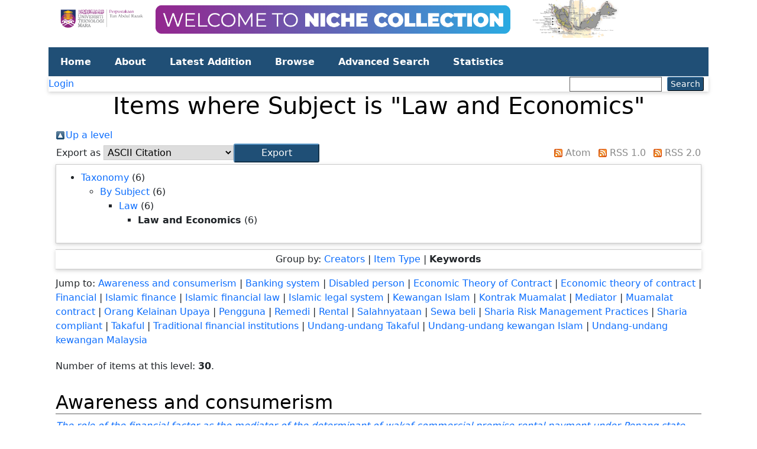

--- FILE ---
content_type: text/html; charset=utf-8
request_url: https://localcontent.library.uitm.edu.my/view/subjects/t=5Flw=5Feconomics.keywords.html
body_size: 6084
content:
<!DOCTYPE html PUBLIC "-//W3C//DTD XHTML 1.0 Transitional//EN" "http://www.w3.org/TR/xhtml1/DTD/xhtml1-transitional.dtd">
<html xmlns="http://www.w3.org/1999/xhtml">
  <head>
    <meta http-equiv="X-UA-Compatible" content="IE=edge" />
    <title>Items where Subject is "Law and Economics" - Local Content Hub</title>
    <link rel="icon" href="/images/lch.png" type="image/x-icon" />
    <link rel="shortcut icon" href="/images/lch.png" type="image/x-icon" />
    <link rel="Top" href="http://localcontent.library.uitm.edu.my/" />
    <link rel="Sword" href="http://localcontent.library.uitm.edu.my/sword-app/servicedocument" />
    <link rel="SwordDeposit" href="http://localcontent.library.uitm.edu.my/id/contents" />
    <link rel="Search" type="text/html" href="http://localcontent.library.uitm.edu.my/cgi/search" />
    <link rel="Search" type="application/opensearchdescription+xml" href="http://localcontent.library.uitm.edu.my/cgi/opensearchdescription" title="Local Content Hub" />
    <script type="text/javascript" src="http://www.google.com/jsapi">
//padder
</script><script type="text/javascript">
// <![CDATA[
google.load("visualization", "1", {packages:["corechart", "geochart"]});
// ]]></script><script type="text/javascript">
// <![CDATA[
var eprints_http_root = "http://localcontent.library.uitm.edu.my";
var eprints_http_cgiroot = "http://localcontent.library.uitm.edu.my/cgi";
var eprints_oai_archive_id = "localcontent.library.uitm.edu.my";
var eprints_logged_in = false;
var eprints_logged_in_userid = 0; 
var eprints_logged_in_username = ""; 
var eprints_logged_in_usertype = ""; 
// ]]></script>
    <style type="text/css">.ep_logged_in { display: none }</style>
    <link rel="stylesheet" type="text/css" href="/style/auto-3.4.1.css" />
    <script type="text/javascript" src="/javascript/auto-3.4.1.js">
//padder
</script>
    <!--[if lte IE 6]>
        <link rel="stylesheet" type="text/css" href="/style/ie6.css" />
   <![endif]-->
    <meta name="Generator" content="EPrints 3.4.1" />
    <meta http-equiv="Content-Type" content="text/html; charset=UTF-8" />
    <meta http-equiv="Content-Language" content="en" />
    
	
   <link href="https://cdn.jsdelivr.net/npm/bootstrap@5.2.3/dist/css/bootstrap.min.css" rel="stylesheet" />
   <script src="https://cdn.jsdelivr.net/npm/bootstrap@5.2.3/dist/js/bootstrap.bundle.min.js">// <!-- No script --></script>

  	
  </head>

  <!-- GA Lama -->
	<script>
	(function(i,s,o,g,r,a,m){i['GoogleAnalyticsObject']=r;i[r]=i[r]||function(){
	(i[r].q=i[r].q||[]).push(arguments)},i[r].l=1*new Date();a=s.createElement(o),
	m=s.getElementsByTagName(o)[0];a.async=1;a.src=g;m.parentNode.insertBefore(a,m)
	})(window,document,'script','https://www.google-analytics.com/analytics.js','ga');

	ga('create', 'UA-55324804-43', 'auto');
	ga('send', 'pageview');
	</script>

	<!-- GA4 Digital Library -->
	<script src="https://www.googletagmanager.com/gtag/js?id=G-DSCVEDGFFX">// <!-- No script --></script>
	<script>
	  window.dataLayer = window.dataLayer || [];
	  function gtag(){dataLayer.push(arguments);}
	  gtag('js', new Date());

	  gtag('config', 'G-DSCVEDGFFX');
	</script>
  
	<!-- GA4 - LCH -->
	<script src="https://www.googletagmanager.com/gtag/js?id=G-5FVJT3FRW8">// <!-- No script --></script>
	<script>
	  window.dataLayer = window.dataLayer || [];
	  function gtag(){dataLayer.push(arguments);}
	  gtag('js', new Date());

	  gtag('config', 'G-5FVJT3FRW8');
	</script>

		<!-- Chat with Librarian -->  
		<script>var LHC_API = LHC_API||{};
		LHC_API.args = {mode:'popup',lhc_base_url:'https://ptar.uitm.edu.my/libchat/index.php/',wheight:450,wwidth:350,pheight:520,pwidth:500,domain:'localcontent.library.uitm.edu.my',leaveamessage:true,department:["3","4","5","6","1","13","18","11","16","10","15","8","17","14","12","7","2","22","19","20","21","24"],theme:"18",survey:2,check_messages:false};
		(function() {
		var po = document.createElement('script'); po.type = 'text/javascript'; po.setAttribute('crossorigin','anonymous'); po.async = true;
		var date = new Date();po.src = '//ptar.uitm.edu.my/libchat/design/defaulttheme/js/widgetv2/index.js?'+(""+date.getFullYear() + date.getMonth() + date.getDate());
		var s = document.getElementsByTagName('script')[0]; s.parentNode.insertBefore(po, s);
		})();
		</script>

  <body>
  
  


<div class="container">
<img src="/images/webbanner_niche.png" width="100%" />
<p></p>
    <div class="ep_tm_header ep_noprint">
      <ul class="ep_tm_menu">
        <li>
          <a href="http://localcontent.library.uitm.edu.my">
            Home
          </a>
        </li>
        <li>
          <a href="http://localcontent.library.uitm.edu.my/information.html">
            About
          </a>
        </li>
        <li>
          <a href="/cgi/latest">
            Latest Addition
          </a>
        </li>
        <li>
          <a href="http://localcontent.library.uitm.edu.my/view/" menu="ep_tm_menu_browse">
            Browse
          </a>
          <ul id="ep_tm_menu_browse" style="display:none;">
            <li>
              <a href="http://localcontent.library.uitm.edu.my/view/year/">
                Browse by 
                Year
              </a>
            </li>
            <li>
              <a href="http://localcontent.library.uitm.edu.my/view/subjects/">
                Browse by 
                Subject
              </a>
            </li>
            <li>
              <a href="http://localcontent.library.uitm.edu.my/view/divisions/">
                Browse by 
                Agencies
              </a>
            </li>
            <li>
              <a href="http://localcontent.library.uitm.edu.my/view/type">
                Browse by 
                Types of Document
              </a>
            </li>
          </ul>
        </li>
		<li>
          <a href="/cgi/search/advanced">
            Advanced Search
          </a>
        </li>
		<li>
          <a href="/cgi/stats/report/">
            Statistics
          </a>
        </li>
      </ul>
      <table class="ep_tm_searchbar">
        <tr>
          <td align="left">
            <ul class="ep_tm_key_tools" id="ep_tm_menu_tools"><li><a href="http://localcontent.library.uitm.edu.my/cgi/users/home">Login</a></li></ul>
          </td>
          <td align="right" style="white-space: nowrap">
            
            <form method="get" accept-charset="utf-8" action="http://localcontent.library.uitm.edu.my/cgi/search" style="display:inline">
              <input class="ep_tm_searchbarbox" size="20" type="text" name="q" />
              <input class="ep_tm_searchbarbutton" value="Search" type="submit" name="_action_search" />
              <input type="hidden" name="_action_search" value="Search" />
              <input type="hidden" name="_order" value="bytitle" />
              <input type="hidden" name="basic_srchtype" value="ALL" />
              <input type="hidden" name="_satisfyall" value="ALL" />
            </form>
          </td>
        </tr>
      </table>
    </div>
		
    <div id="main_content">
      <div class="container">
        <h1 class="ep_tm_pagetitle">
          Items where Subject is "Law and Economics"
        </h1>
        <table><tr><td><a href="./"><img src="/style/images/multi_up.png" border="0" /></a></td><td><a href="./">Up a level</a></td></tr></table><form method="get" accept-charset="utf-8" action="http://localcontent.library.uitm.edu.my/cgi/exportview">
<table width="100%"><tr>
  <td align="left">Export as <select name="format"><option value="Text">ASCII Citation</option><option value="BibTeX">BibTeX</option><option value="DC">Dublin Core</option><option value="XML">EP3 XML</option><option value="EndNote">EndNote</option><option value="HTML">HTML Citation</option><option value="JSON">JSON</option><option value="METS">METS</option><option value="CSV">Multiline CSV</option><option value="Ids">Object IDs</option><option value="ContextObject">OpenURL ContextObject</option><option value="RDFNT">RDF+N-Triples</option><option value="RDFN3">RDF+N3</option><option value="RDFXML">RDF+XML</option><option value="Refer">Refer</option><option value="RIS">Reference Manager</option></select><input name="_action_export_redir" type="submit" value="Export" class="ep_form_action_button" /><input name="view" id="view" value="subjects" type="hidden" /><input name="values" id="values" value="t=5Flw=5Feconomics" type="hidden" /></td>
  <td align="right"> <span class="ep_search_feed"><a href="http://localcontent.library.uitm.edu.my/cgi/exportview/subjects/t=5Flw=5Feconomics/Atom/t=5Flw=5Feconomics.xml"><img src="/style/images/feed-icon-14x14.png" alt="[feed]" border="0" /></a> <a href="http://localcontent.library.uitm.edu.my/cgi/exportview/subjects/t=5Flw=5Feconomics/Atom/t=5Flw=5Feconomics.xml">Atom</a></span> <span class="ep_search_feed"><a href="http://localcontent.library.uitm.edu.my/cgi/exportview/subjects/t=5Flw=5Feconomics/RSS/t=5Flw=5Feconomics.rss"><img src="/style/images/feed-icon-14x14.png" alt="[feed]" border="0" /></a> <a href="http://localcontent.library.uitm.edu.my/cgi/exportview/subjects/t=5Flw=5Feconomics/RSS/t=5Flw=5Feconomics.rss">RSS 1.0</a></span> <span class="ep_search_feed"><a href="http://localcontent.library.uitm.edu.my/cgi/exportview/subjects/t=5Flw=5Feconomics/RSS2/t=5Flw=5Feconomics.xml"><img src="/style/images/feed-icon-14x14.png" alt="[feed]" border="0" /></a> <a href="http://localcontent.library.uitm.edu.my/cgi/exportview/subjects/t=5Flw=5Feconomics/RSS2/t=5Flw=5Feconomics.xml">RSS 2.0</a></span></td>
</tr>
<tr>
  <td align="left" colspan="2">
    
  </td>
</tr>
</table>

</form><div class="ep_toolbox"><div class="ep_toolbox_content"><ul><li><a href="subjects.html">Taxonomy</a> (6)<ul><li><a href="lch=5Fsubject.html">By Subject</a> (6)<ul><li><a href="t=5Flw.html">Law</a> (6)<ul><li><strong>Law and Economics</strong> (6)</li></ul></li></ul></li></ul></li></ul></div></div><div class="ep_view_page ep_view_page_view_subjects"><div class="ep_view_group_by">Group by: <a href="t=5Flw=5Feconomics.html">Creators</a> | <a href="t=5Flw=5Feconomics.type.html">Item Type</a> | <span class="ep_view_group_by_current">Keywords</span></div><div class="ep_view_jump ep_view_subjects_keywords_jump"><div class="ep_view_jump_to">Jump to: <a href="#group_Awareness_and_consumerism">Awareness and consumerism</a> | <a href="#group_Banking_system">Banking system</a> | <a href="#group_Disabled_person">Disabled person</a> | <a href="#group_Economic_Theory_of_Contract">Economic Theory of Contract</a> | <a href="#group_Economic_theory_of_contract">Economic theory of contract</a> | <a href="#group_Financial">Financial</a> | <a href="#group_Islamic_finance">Islamic finance</a> | <a href="#group_Islamic_financial_law">Islamic financial law</a> | <a href="#group_Islamic_legal_system">Islamic legal system</a> | <a href="#group_Kewangan_Islam">Kewangan Islam</a> | <a href="#group_Kontrak_Muamalat">Kontrak Muamalat</a> | <a href="#group_Mediator">Mediator</a> | <a href="#group_Muamalat_contract">Muamalat contract</a> | <a href="#group_Orang_Kelainan_Upaya">Orang Kelainan Upaya</a> | <a href="#group_Pengguna">Pengguna</a> | <a href="#group_Remedi">Remedi</a> | <a href="#group_Rental">Rental</a> | <a href="#group_Salahnyataan">Salahnyataan</a> | <a href="#group_Sewa_beli">Sewa beli</a> | <a href="#group_Sharia_Risk_Management_Practices">Sharia Risk Management Practices</a> | <a href="#group_Sharia_compliant">Sharia compliant</a> | <a href="#group_Takaful">Takaful</a> | <a href="#group_Traditional_financial_institutions">Traditional financial institutions</a> | <a href="#group_Undang-undang_Takaful">Undang-undang Takaful</a> | <a href="#group_Undang-undang_kewangan_Islam">Undang-undang kewangan Islam</a> | <a href="#group_Undang-undang_kewangan_Malaysia">Undang-undang kewangan Malaysia</a></div></div><div class="ep_view_blurb">Number of items at this level: <strong>30</strong>.</div><a name="group_Awareness_and_consumerism"></a><h2>Awareness and consumerism</h2><p>




<a href="http://localcontent.library.uitm.edu.my/7980/"><em>The role of the financial factor as the mediator of the determinant of wakaf commercial premise rental payment under Penang state islamic council.</em></a>


    Journal of Contemporary Islamic Law, 5 (2).
     pp. 1-21.
     ISSN 0127-788X
  


  


(2020)

</p><a name="group_Banking_system"></a><h2>Banking system</h2><p>




<a href="http://localcontent.library.uitm.edu.my/7312/"><em>Sharia risk management framework for islamic financial institutions: its global application in managing sharia non-compliant risk.</em></a>


    Kanun: Jurnal Undang-undang Malaysia, 29 (2).
     pp. 131-159.
     ISSN 2682-8057
  


  


(2017)

</p><a name="group_Disabled_person"></a><h2>Disabled person</h2><p>




<a href="http://localcontent.library.uitm.edu.my/7978/"><em>The implementation of muamalat contract by disabled person in islamic financial system.</em></a>


    Journal of Contemporary Islamic Law, 5 (2).
     pp. 29-41.
     ISSN 0127-788X
  


  


(2020)

</p><a name="group_Economic_Theory_of_Contract"></a><h2>Economic Theory of Contract</h2><p>




<a href="http://localcontent.library.uitm.edu.my/7980/"><em>The role of the financial factor as the mediator of the determinant of wakaf commercial premise rental payment under Penang state islamic council.</em></a>


    Journal of Contemporary Islamic Law, 5 (2).
     pp. 1-21.
     ISSN 0127-788X
  


  


(2020)

</p><a name="group_Economic_theory_of_contract"></a><h2>Economic theory of contract</h2><p>




<a href="http://localcontent.library.uitm.edu.my/8633/"><em>Salahnyataan dalam urusan sewa beli tiga segi: hak dan remedi pengguna.</em></a>


    Jurnal Undang-undang dan Masyarakat (JUUM), 27.
     pp. 64-75.
     ISSN 1394-7729
  


  


(2020)

</p><p>




<a href="http://localcontent.library.uitm.edu.my/8499/"><em>Pelaksanaan kontrak muamalat oleh golongan kelainan upaya (oku) buta dalam sistem kewangan islam.</em></a>


    Journal of Contemporary Islamic Law, 5 (2).
     pp. 29-41.
     ISSN 0127-788X
  


  


(2020)

</p><p>




<a href="http://localcontent.library.uitm.edu.my/7978/"><em>The implementation of muamalat contract by disabled person in islamic financial system.</em></a>


    Journal of Contemporary Islamic Law, 5 (2).
     pp. 29-41.
     ISSN 0127-788X
  


  


(2020)

</p><a name="group_Financial"></a><h2>Financial</h2><p>




<a href="http://localcontent.library.uitm.edu.my/7980/"><em>The role of the financial factor as the mediator of the determinant of wakaf commercial premise rental payment under Penang state islamic council.</em></a>


    Journal of Contemporary Islamic Law, 5 (2).
     pp. 1-21.
     ISSN 0127-788X
  


  


(2020)

</p><a name="group_Islamic_finance"></a><h2>Islamic finance</h2><p>




<a href="http://localcontent.library.uitm.edu.my/7312/"><em>Sharia risk management framework for islamic financial institutions: its global application in managing sharia non-compliant risk.</em></a>


    Kanun: Jurnal Undang-undang Malaysia, 29 (2).
     pp. 131-159.
     ISSN 2682-8057
  


  


(2017)

</p><p>




<a href="http://localcontent.library.uitm.edu.my/7978/"><em>The implementation of muamalat contract by disabled person in islamic financial system.</em></a>


    Journal of Contemporary Islamic Law, 5 (2).
     pp. 29-41.
     ISSN 0127-788X
  


  


(2020)

</p><a name="group_Islamic_financial_law"></a><h2>Islamic financial law</h2><p>




<a href="http://localcontent.library.uitm.edu.my/7297/"><em>Perkembangan takaful di Malaysia: satu kajian undang-undang kewangan islam.</em></a>


    Kanun: Jurnal Undang-undang Malaysia, 24 (2).
     pp. 240-261.
     ISSN 2682-8057
  


  


(2012)

</p><a name="group_Islamic_legal_system"></a><h2>Islamic legal system</h2><p>




<a href="http://localcontent.library.uitm.edu.my/8499/"><em>Pelaksanaan kontrak muamalat oleh golongan kelainan upaya (oku) buta dalam sistem kewangan islam.</em></a>


    Journal of Contemporary Islamic Law, 5 (2).
     pp. 29-41.
     ISSN 0127-788X
  


  


(2020)

</p><p>




<a href="http://localcontent.library.uitm.edu.my/7978/"><em>The implementation of muamalat contract by disabled person in islamic financial system.</em></a>


    Journal of Contemporary Islamic Law, 5 (2).
     pp. 29-41.
     ISSN 0127-788X
  


  


(2020)

</p><a name="group_Kewangan_Islam"></a><h2>Kewangan Islam</h2><p>




<a href="http://localcontent.library.uitm.edu.my/8499/"><em>Pelaksanaan kontrak muamalat oleh golongan kelainan upaya (oku) buta dalam sistem kewangan islam.</em></a>


    Journal of Contemporary Islamic Law, 5 (2).
     pp. 29-41.
     ISSN 0127-788X
  


  


(2020)

</p><a name="group_Kontrak_Muamalat"></a><h2>Kontrak Muamalat</h2><p>




<a href="http://localcontent.library.uitm.edu.my/8499/"><em>Pelaksanaan kontrak muamalat oleh golongan kelainan upaya (oku) buta dalam sistem kewangan islam.</em></a>


    Journal of Contemporary Islamic Law, 5 (2).
     pp. 29-41.
     ISSN 0127-788X
  


  


(2020)

</p><a name="group_Mediator"></a><h2>Mediator</h2><p>




<a href="http://localcontent.library.uitm.edu.my/7980/"><em>The role of the financial factor as the mediator of the determinant of wakaf commercial premise rental payment under Penang state islamic council.</em></a>


    Journal of Contemporary Islamic Law, 5 (2).
     pp. 1-21.
     ISSN 0127-788X
  


  


(2020)

</p><a name="group_Muamalat_contract"></a><h2>Muamalat contract</h2><p>




<a href="http://localcontent.library.uitm.edu.my/7978/"><em>The implementation of muamalat contract by disabled person in islamic financial system.</em></a>


    Journal of Contemporary Islamic Law, 5 (2).
     pp. 29-41.
     ISSN 0127-788X
  


  


(2020)

</p><a name="group_Orang_Kelainan_Upaya"></a><h2>Orang Kelainan Upaya</h2><p>




<a href="http://localcontent.library.uitm.edu.my/8499/"><em>Pelaksanaan kontrak muamalat oleh golongan kelainan upaya (oku) buta dalam sistem kewangan islam.</em></a>


    Journal of Contemporary Islamic Law, 5 (2).
     pp. 29-41.
     ISSN 0127-788X
  


  


(2020)

</p><a name="group_Pengguna"></a><h2>Pengguna</h2><p>




<a href="http://localcontent.library.uitm.edu.my/8633/"><em>Salahnyataan dalam urusan sewa beli tiga segi: hak dan remedi pengguna.</em></a>


    Jurnal Undang-undang dan Masyarakat (JUUM), 27.
     pp. 64-75.
     ISSN 1394-7729
  


  


(2020)

</p><a name="group_Remedi"></a><h2>Remedi</h2><p>




<a href="http://localcontent.library.uitm.edu.my/8633/"><em>Salahnyataan dalam urusan sewa beli tiga segi: hak dan remedi pengguna.</em></a>


    Jurnal Undang-undang dan Masyarakat (JUUM), 27.
     pp. 64-75.
     ISSN 1394-7729
  


  


(2020)

</p><a name="group_Rental"></a><h2>Rental</h2><p>




<a href="http://localcontent.library.uitm.edu.my/7980/"><em>The role of the financial factor as the mediator of the determinant of wakaf commercial premise rental payment under Penang state islamic council.</em></a>


    Journal of Contemporary Islamic Law, 5 (2).
     pp. 1-21.
     ISSN 0127-788X
  


  


(2020)

</p><a name="group_Salahnyataan"></a><h2>Salahnyataan</h2><p>




<a href="http://localcontent.library.uitm.edu.my/8633/"><em>Salahnyataan dalam urusan sewa beli tiga segi: hak dan remedi pengguna.</em></a>


    Jurnal Undang-undang dan Masyarakat (JUUM), 27.
     pp. 64-75.
     ISSN 1394-7729
  


  


(2020)

</p><a name="group_Sewa_beli"></a><h2>Sewa beli</h2><p>




<a href="http://localcontent.library.uitm.edu.my/8633/"><em>Salahnyataan dalam urusan sewa beli tiga segi: hak dan remedi pengguna.</em></a>


    Jurnal Undang-undang dan Masyarakat (JUUM), 27.
     pp. 64-75.
     ISSN 1394-7729
  


  


(2020)

</p><a name="group_Sharia_Risk_Management_Practices"></a><h2>Sharia Risk Management Practices</h2><p>




<a href="http://localcontent.library.uitm.edu.my/7312/"><em>Sharia risk management framework for islamic financial institutions: its global application in managing sharia non-compliant risk.</em></a>


    Kanun: Jurnal Undang-undang Malaysia, 29 (2).
     pp. 131-159.
     ISSN 2682-8057
  


  


(2017)

</p><a name="group_Sharia_compliant"></a><h2>Sharia compliant</h2><p>




<a href="http://localcontent.library.uitm.edu.my/7312/"><em>Sharia risk management framework for islamic financial institutions: its global application in managing sharia non-compliant risk.</em></a>


    Kanun: Jurnal Undang-undang Malaysia, 29 (2).
     pp. 131-159.
     ISSN 2682-8057
  


  


(2017)

</p><a name="group_Takaful"></a><h2>Takaful</h2><p>




<a href="http://localcontent.library.uitm.edu.my/7297/"><em>Perkembangan takaful di Malaysia: satu kajian undang-undang kewangan islam.</em></a>


    Kanun: Jurnal Undang-undang Malaysia, 24 (2).
     pp. 240-261.
     ISSN 2682-8057
  


  


(2012)

</p><a name="group_Traditional_financial_institutions"></a><h2>Traditional financial institutions</h2><p>




<a href="http://localcontent.library.uitm.edu.my/7312/"><em>Sharia risk management framework for islamic financial institutions: its global application in managing sharia non-compliant risk.</em></a>


    Kanun: Jurnal Undang-undang Malaysia, 29 (2).
     pp. 131-159.
     ISSN 2682-8057
  


  


(2017)

</p><a name="group_Undang-undang_Takaful"></a><h2>Undang-undang Takaful</h2><p>




<a href="http://localcontent.library.uitm.edu.my/7297/"><em>Perkembangan takaful di Malaysia: satu kajian undang-undang kewangan islam.</em></a>


    Kanun: Jurnal Undang-undang Malaysia, 24 (2).
     pp. 240-261.
     ISSN 2682-8057
  


  


(2012)

</p><a name="group_Undang-undang_kewangan_Islam"></a><h2>Undang-undang kewangan Islam</h2><p>




<a href="http://localcontent.library.uitm.edu.my/7297/"><em>Perkembangan takaful di Malaysia: satu kajian undang-undang kewangan islam.</em></a>


    Kanun: Jurnal Undang-undang Malaysia, 24 (2).
     pp. 240-261.
     ISSN 2682-8057
  


  


(2012)

</p><a name="group_Undang-undang_kewangan_Malaysia"></a><h2>Undang-undang kewangan Malaysia</h2><p>




<a href="http://localcontent.library.uitm.edu.my/7297/"><em>Perkembangan takaful di Malaysia: satu kajian undang-undang kewangan islam.</em></a>


    Kanun: Jurnal Undang-undang Malaysia, 24 (2).
     pp. 240-261.
     ISSN 2682-8057
  


  


(2012)

</p><div class="ep_view_timestamp">This list was generated on <strong>Wed Jan 21 17:33:11 2026 +08</strong>.</div></div>
      </div>
    </div> 
    <!--<div class="ep_tm_footer ep_noprint">
      <div class="ep_tm_eprints_logo">
        <a href="http://eprints.org/software/">
          <img alt="EPrints Logo" src="{$config{rel_path}}/images/eprintslogo.png"/><img alt="EPrints Logo" src="{$config{rel_path}}/images/flavour.png" style="width: 28px"/>
        </a>
      </div>
      <epc:phrase ref="template:about_eprints"/>-->
    </div>
  </body>
</html>

--- FILE ---
content_type: text/plain
request_url: https://www.google-analytics.com/j/collect?v=1&_v=j102&a=420099209&t=pageview&_s=1&dl=https%3A%2F%2Flocalcontent.library.uitm.edu.my%2Fview%2Fsubjects%2Ft%3D5Flw%3D5Feconomics.keywords.html&ul=en-us%40posix&dt=Items%20where%20Subject%20is%20%22Law%20and%20Economics%22%20-%20Local%20Content%20Hub&sr=1280x720&vp=1280x720&_u=IADAAEABAAAAACAAI~&jid=1654074775&gjid=1528597824&cid=1404444566.1768987994&tid=UA-55324804-43&_gid=821715323.1768987994&_r=1&_slc=1&z=989676785
body_size: -582
content:
2,cG-LTV9QNV24G